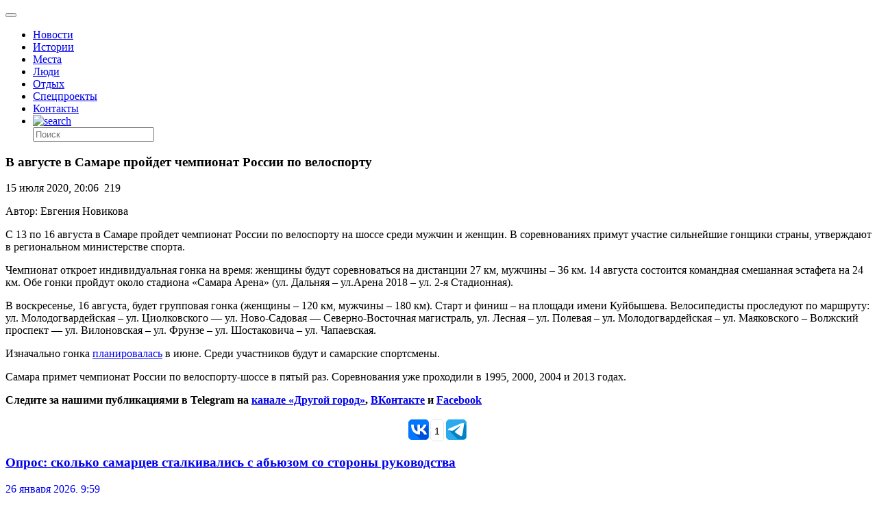

--- FILE ---
content_type: text/html; charset=UTF-8
request_url: https://drugoigorod.ru/championship-velosport/
body_size: 58956
content:
<!doctype html >
<!--[if lt IE 7]> <html class="no-js ie6 oldie" lang="en"> <![endif]-->
<!--[if IE 7]>    <html class="no-js ie7 oldie" lang="en"> <![endif]-->
<!--[if IE 8]>    <html class="no-js ie8 oldie" lang="en"> <![endif]-->
<!--[if IE 9]>    <html class="no-js ie9 oldie" lang="en"> <![endif]-->
<!--[if gt IE 8]><!--> <html class="no-js"  prefix="og: http://ogp.me/ns#"> <!--<![endif]-->
<head>

<!--script data-ad-client="ca-pub-8005390750911205" async src="https://pagead2.googlesyndication.com/pagead/js/adsbygoogle.js"></script-->

<!-- Global site tag (gtag.js) - Google Analytics -->
<!--script async src="https://www.googletagmanager.com/gtag/js?id=UA-149369094-1"></script-->
<!--script>
  window.dataLayer = window.dataLayer || [];
  function gtag(){dataLayer.push(arguments);}
  gtag('js', new Date());

  gtag('config', 'UA-149369094-1');
</script-->

<!-- Google Tag Manager -->
<!--script>(function(w,d,s,l,i){w[l]=w[l]||[];w[l].push({'gtm.start':
new Date().getTime(),event:'gtm.js'});var f=d.getElementsByTagName(s)[0],
j=d.createElement(s),dl=l!='dataLayer'?'&l='+l:'';j.async=true;j.src=
'https://www.googletagmanager.com/gtm.js?id='+i+dl;f.parentNode.insertBefore(j,f);
})(window,document,'script','dataLayer','GTM-PC6XZ7T');</script-->
<!-- End Google Tag Manager -->

    <title>В августе в Самаре пройдет чемпионат России по велоспорту | Другой город - интернет-журнал о Самаре и Самарской области</title>
    <meta charset="UTF-8" />
    <meta http-equiv="Content-Type" content="text/html; charset=UTF-8">
    <meta name="viewport" content="width=device-width, initial-scale=1.0">
	<meta name="yandex-tableau-widget" content="logo=logo_rus.png,color=#FFFFFF" />
	<meta name="yandex-verification" content="73d2cdfc5beaf529" />
    <meta name="author" content="Евгения Новикова">
    <link rel="pingback" href="https://drugoigorod.ru/xmlrpc.php" />


    <style custom-placeholder>
        body {
            -webkit-animation: -dg-start 1s steps(1,end) 0s 1 normal both;
            -moz-animation:-dg-start 1s steps(1,end) 0s 1 normal both;
            -ms-animation:-dg-start 1s steps(1,end) 0s 1 normal both;
            animation:-dg-start 1s steps(1,end) 0s 1 normal both;
            }

        @-webkit-keyframes -dg-start{
            from{visibility:hidden}
            to{visibility:visible}
        }
        @-moz-keyframes -dg-start{
            from{visibility:hidden}
            to{visibility:visible}
        }
        @-ms-keyframes -dg-start{
            from{visibility:hidden}
            to{visibility:visible}
        }
        @-o-keyframes -dg-start{
            from{visibility:hidden}
            to{visibility:visible}
        }
        @keyframes -dg-start {
            from{visibility:hidden}
            to{visibility:visible}
        }
    </style>

    <link rel="icon" type="image/png" href="https://drugoigorod.ru/wp-content/uploads/2018/06/favicon1.ico"><meta name='robots' content='max-image-preview:large' />
<link rel='dns-prefetch' href='//ajax.googleapis.com' />
<link rel='dns-prefetch' href='//maps.google.com' />
<link rel='dns-prefetch' href='//s.w.org' />
<link rel="alternate" type="application/rss+xml" title="Другой город - интернет-журнал о Самаре и Самарской области &raquo; Лента" href="https://drugoigorod.ru/feed/" />
<link rel="alternate" type="application/rss+xml" title="Другой город - интернет-журнал о Самаре и Самарской области &raquo; Лента комментариев" href="https://drugoigorod.ru/comments/feed/" />
<link rel="alternate" type="application/rss+xml" title="Другой город - интернет-журнал о Самаре и Самарской области &raquo; Лента комментариев к &laquo;В августе в Самаре пройдет чемпионат России по велоспорту&raquo;" href="https://drugoigorod.ru/championship-velosport/feed/" />
<script type="text/javascript">
window._wpemojiSettings = {"baseUrl":"https:\/\/s.w.org\/images\/core\/emoji\/13.1.0\/72x72\/","ext":".png","svgUrl":"https:\/\/s.w.org\/images\/core\/emoji\/13.1.0\/svg\/","svgExt":".svg","source":{"concatemoji":"https:\/\/drugoigorod.ru\/wp-includes\/js\/wp-emoji-release.min.js?ver=5.9.3"}};
/*! This file is auto-generated */
!function(e,a,t){var n,r,o,i=a.createElement("canvas"),p=i.getContext&&i.getContext("2d");function s(e,t){var a=String.fromCharCode;p.clearRect(0,0,i.width,i.height),p.fillText(a.apply(this,e),0,0);e=i.toDataURL();return p.clearRect(0,0,i.width,i.height),p.fillText(a.apply(this,t),0,0),e===i.toDataURL()}function c(e){var t=a.createElement("script");t.src=e,t.defer=t.type="text/javascript",a.getElementsByTagName("head")[0].appendChild(t)}for(o=Array("flag","emoji"),t.supports={everything:!0,everythingExceptFlag:!0},r=0;r<o.length;r++)t.supports[o[r]]=function(e){if(!p||!p.fillText)return!1;switch(p.textBaseline="top",p.font="600 32px Arial",e){case"flag":return s([127987,65039,8205,9895,65039],[127987,65039,8203,9895,65039])?!1:!s([55356,56826,55356,56819],[55356,56826,8203,55356,56819])&&!s([55356,57332,56128,56423,56128,56418,56128,56421,56128,56430,56128,56423,56128,56447],[55356,57332,8203,56128,56423,8203,56128,56418,8203,56128,56421,8203,56128,56430,8203,56128,56423,8203,56128,56447]);case"emoji":return!s([10084,65039,8205,55357,56613],[10084,65039,8203,55357,56613])}return!1}(o[r]),t.supports.everything=t.supports.everything&&t.supports[o[r]],"flag"!==o[r]&&(t.supports.everythingExceptFlag=t.supports.everythingExceptFlag&&t.supports[o[r]]);t.supports.everythingExceptFlag=t.supports.everythingExceptFlag&&!t.supports.flag,t.DOMReady=!1,t.readyCallback=function(){t.DOMReady=!0},t.supports.everything||(n=function(){t.readyCallback()},a.addEventListener?(a.addEventListener("DOMContentLoaded",n,!1),e.addEventListener("load",n,!1)):(e.attachEvent("onload",n),a.attachEvent("onreadystatechange",function(){"complete"===a.readyState&&t.readyCallback()})),(n=t.source||{}).concatemoji?c(n.concatemoji):n.wpemoji&&n.twemoji&&(c(n.twemoji),c(n.wpemoji)))}(window,document,window._wpemojiSettings);
</script>
<style type="text/css">
img.wp-smiley,
img.emoji {
	display: inline !important;
	border: none !important;
	box-shadow: none !important;
	height: 1em !important;
	width: 1em !important;
	margin: 0 0.07em !important;
	vertical-align: -0.1em !important;
	background: none !important;
	padding: 0 !important;
}
</style>
	<link rel='stylesheet' id='mtq_CoreStyleSheets-css'  href='https://drugoigorod.ru/wp-content/plugins/mtouch-quiz/mtq_core_style.css?ver=3.1.2' type='text/css' media='all' />
<link rel='stylesheet' id='mtq_ThemeStyleSheets-css'  href='https://drugoigorod.ru/wp-content/plugins/mtouch-quiz/mtq_theme_style.css?ver=3.1.2' type='text/css' media='all' />
<link rel='stylesheet' id='nggv-stars-css-css'  href='https://drugoigorod.ru/wp-content/plugins/nextgen-gallery-voting/css/star_rating.css?ver=5.9.3' type='text/css' media='all' />
<link rel='stylesheet' id='bootstrap_tab-css'  href='https://drugoigorod.ru/wp-content/plugins/easy-responsive-tabs/assets/css/bootstrap_tab.min.css?ver=5.9.3' type='text/css' media='all' />
<link rel='stylesheet' id='bootstrap_dropdown-css'  href='https://drugoigorod.ru/wp-content/plugins/easy-responsive-tabs/assets/css/bootstrap_dropdown.min.css?ver=5.9.3' type='text/css' media='all' />
<link rel='stylesheet' id='ert_tab_icon_css-css'  href='https://drugoigorod.ru/wp-content/plugins/easy-responsive-tabs/assets/css/res_tab_icon.css?ver=5.9.3' type='text/css' media='all' />
<link rel='stylesheet' id='wp-block-library-css'  href='https://drugoigorod.ru/wp-includes/css/dist/block-library/style.min.css?ver=5.9.3' type='text/css' media='all' />
<style id='global-styles-inline-css' type='text/css'>
body{--wp--preset--color--black: #000000;--wp--preset--color--cyan-bluish-gray: #abb8c3;--wp--preset--color--white: #ffffff;--wp--preset--color--pale-pink: #f78da7;--wp--preset--color--vivid-red: #cf2e2e;--wp--preset--color--luminous-vivid-orange: #ff6900;--wp--preset--color--luminous-vivid-amber: #fcb900;--wp--preset--color--light-green-cyan: #7bdcb5;--wp--preset--color--vivid-green-cyan: #00d084;--wp--preset--color--pale-cyan-blue: #8ed1fc;--wp--preset--color--vivid-cyan-blue: #0693e3;--wp--preset--color--vivid-purple: #9b51e0;--wp--preset--gradient--vivid-cyan-blue-to-vivid-purple: linear-gradient(135deg,rgba(6,147,227,1) 0%,rgb(155,81,224) 100%);--wp--preset--gradient--light-green-cyan-to-vivid-green-cyan: linear-gradient(135deg,rgb(122,220,180) 0%,rgb(0,208,130) 100%);--wp--preset--gradient--luminous-vivid-amber-to-luminous-vivid-orange: linear-gradient(135deg,rgba(252,185,0,1) 0%,rgba(255,105,0,1) 100%);--wp--preset--gradient--luminous-vivid-orange-to-vivid-red: linear-gradient(135deg,rgba(255,105,0,1) 0%,rgb(207,46,46) 100%);--wp--preset--gradient--very-light-gray-to-cyan-bluish-gray: linear-gradient(135deg,rgb(238,238,238) 0%,rgb(169,184,195) 100%);--wp--preset--gradient--cool-to-warm-spectrum: linear-gradient(135deg,rgb(74,234,220) 0%,rgb(151,120,209) 20%,rgb(207,42,186) 40%,rgb(238,44,130) 60%,rgb(251,105,98) 80%,rgb(254,248,76) 100%);--wp--preset--gradient--blush-light-purple: linear-gradient(135deg,rgb(255,206,236) 0%,rgb(152,150,240) 100%);--wp--preset--gradient--blush-bordeaux: linear-gradient(135deg,rgb(254,205,165) 0%,rgb(254,45,45) 50%,rgb(107,0,62) 100%);--wp--preset--gradient--luminous-dusk: linear-gradient(135deg,rgb(255,203,112) 0%,rgb(199,81,192) 50%,rgb(65,88,208) 100%);--wp--preset--gradient--pale-ocean: linear-gradient(135deg,rgb(255,245,203) 0%,rgb(182,227,212) 50%,rgb(51,167,181) 100%);--wp--preset--gradient--electric-grass: linear-gradient(135deg,rgb(202,248,128) 0%,rgb(113,206,126) 100%);--wp--preset--gradient--midnight: linear-gradient(135deg,rgb(2,3,129) 0%,rgb(40,116,252) 100%);--wp--preset--duotone--dark-grayscale: url('#wp-duotone-dark-grayscale');--wp--preset--duotone--grayscale: url('#wp-duotone-grayscale');--wp--preset--duotone--purple-yellow: url('#wp-duotone-purple-yellow');--wp--preset--duotone--blue-red: url('#wp-duotone-blue-red');--wp--preset--duotone--midnight: url('#wp-duotone-midnight');--wp--preset--duotone--magenta-yellow: url('#wp-duotone-magenta-yellow');--wp--preset--duotone--purple-green: url('#wp-duotone-purple-green');--wp--preset--duotone--blue-orange: url('#wp-duotone-blue-orange');--wp--preset--font-size--small: 13px;--wp--preset--font-size--medium: 20px;--wp--preset--font-size--large: 36px;--wp--preset--font-size--x-large: 42px;}.has-black-color{color: var(--wp--preset--color--black) !important;}.has-cyan-bluish-gray-color{color: var(--wp--preset--color--cyan-bluish-gray) !important;}.has-white-color{color: var(--wp--preset--color--white) !important;}.has-pale-pink-color{color: var(--wp--preset--color--pale-pink) !important;}.has-vivid-red-color{color: var(--wp--preset--color--vivid-red) !important;}.has-luminous-vivid-orange-color{color: var(--wp--preset--color--luminous-vivid-orange) !important;}.has-luminous-vivid-amber-color{color: var(--wp--preset--color--luminous-vivid-amber) !important;}.has-light-green-cyan-color{color: var(--wp--preset--color--light-green-cyan) !important;}.has-vivid-green-cyan-color{color: var(--wp--preset--color--vivid-green-cyan) !important;}.has-pale-cyan-blue-color{color: var(--wp--preset--color--pale-cyan-blue) !important;}.has-vivid-cyan-blue-color{color: var(--wp--preset--color--vivid-cyan-blue) !important;}.has-vivid-purple-color{color: var(--wp--preset--color--vivid-purple) !important;}.has-black-background-color{background-color: var(--wp--preset--color--black) !important;}.has-cyan-bluish-gray-background-color{background-color: var(--wp--preset--color--cyan-bluish-gray) !important;}.has-white-background-color{background-color: var(--wp--preset--color--white) !important;}.has-pale-pink-background-color{background-color: var(--wp--preset--color--pale-pink) !important;}.has-vivid-red-background-color{background-color: var(--wp--preset--color--vivid-red) !important;}.has-luminous-vivid-orange-background-color{background-color: var(--wp--preset--color--luminous-vivid-orange) !important;}.has-luminous-vivid-amber-background-color{background-color: var(--wp--preset--color--luminous-vivid-amber) !important;}.has-light-green-cyan-background-color{background-color: var(--wp--preset--color--light-green-cyan) !important;}.has-vivid-green-cyan-background-color{background-color: var(--wp--preset--color--vivid-green-cyan) !important;}.has-pale-cyan-blue-background-color{background-color: var(--wp--preset--color--pale-cyan-blue) !important;}.has-vivid-cyan-blue-background-color{background-color: var(--wp--preset--color--vivid-cyan-blue) !important;}.has-vivid-purple-background-color{background-color: var(--wp--preset--color--vivid-purple) !important;}.has-black-border-color{border-color: var(--wp--preset--color--black) !important;}.has-cyan-bluish-gray-border-color{border-color: var(--wp--preset--color--cyan-bluish-gray) !important;}.has-white-border-color{border-color: var(--wp--preset--color--white) !important;}.has-pale-pink-border-color{border-color: var(--wp--preset--color--pale-pink) !important;}.has-vivid-red-border-color{border-color: var(--wp--preset--color--vivid-red) !important;}.has-luminous-vivid-orange-border-color{border-color: var(--wp--preset--color--luminous-vivid-orange) !important;}.has-luminous-vivid-amber-border-color{border-color: var(--wp--preset--color--luminous-vivid-amber) !important;}.has-light-green-cyan-border-color{border-color: var(--wp--preset--color--light-green-cyan) !important;}.has-vivid-green-cyan-border-color{border-color: var(--wp--preset--color--vivid-green-cyan) !important;}.has-pale-cyan-blue-border-color{border-color: var(--wp--preset--color--pale-cyan-blue) !important;}.has-vivid-cyan-blue-border-color{border-color: var(--wp--preset--color--vivid-cyan-blue) !important;}.has-vivid-purple-border-color{border-color: var(--wp--preset--color--vivid-purple) !important;}.has-vivid-cyan-blue-to-vivid-purple-gradient-background{background: var(--wp--preset--gradient--vivid-cyan-blue-to-vivid-purple) !important;}.has-light-green-cyan-to-vivid-green-cyan-gradient-background{background: var(--wp--preset--gradient--light-green-cyan-to-vivid-green-cyan) !important;}.has-luminous-vivid-amber-to-luminous-vivid-orange-gradient-background{background: var(--wp--preset--gradient--luminous-vivid-amber-to-luminous-vivid-orange) !important;}.has-luminous-vivid-orange-to-vivid-red-gradient-background{background: var(--wp--preset--gradient--luminous-vivid-orange-to-vivid-red) !important;}.has-very-light-gray-to-cyan-bluish-gray-gradient-background{background: var(--wp--preset--gradient--very-light-gray-to-cyan-bluish-gray) !important;}.has-cool-to-warm-spectrum-gradient-background{background: var(--wp--preset--gradient--cool-to-warm-spectrum) !important;}.has-blush-light-purple-gradient-background{background: var(--wp--preset--gradient--blush-light-purple) !important;}.has-blush-bordeaux-gradient-background{background: var(--wp--preset--gradient--blush-bordeaux) !important;}.has-luminous-dusk-gradient-background{background: var(--wp--preset--gradient--luminous-dusk) !important;}.has-pale-ocean-gradient-background{background: var(--wp--preset--gradient--pale-ocean) !important;}.has-electric-grass-gradient-background{background: var(--wp--preset--gradient--electric-grass) !important;}.has-midnight-gradient-background{background: var(--wp--preset--gradient--midnight) !important;}.has-small-font-size{font-size: var(--wp--preset--font-size--small) !important;}.has-medium-font-size{font-size: var(--wp--preset--font-size--medium) !important;}.has-large-font-size{font-size: var(--wp--preset--font-size--large) !important;}.has-x-large-font-size{font-size: var(--wp--preset--font-size--x-large) !important;}
</style>
<link rel='stylesheet' id='bsk-posts-gmap-css'  href='https://drugoigorod.ru/wp-content/plugins/bsk-posts-google-map/css/bsk-posts-gmap.css?ver=5.9.3' type='text/css' media='all' />
<link rel='stylesheet' id='cookie-notice-front-css'  href='https://drugoigorod.ru/wp-content/plugins/cookie-notice/css/front.min.css?ver=2.5.6' type='text/css' media='all' />
<link rel='stylesheet' id='dashicons-css'  href='https://drugoigorod.ru/wp-includes/css/dashicons.min.css?ver=5.9.3' type='text/css' media='all' />
<link rel='stylesheet' id='kodex-posts-likes-css'  href='https://drugoigorod.ru/wp-content/plugins/kodex-posts-likes/public/css/kodex-posts-likes-public.css?ver=2.4.3' type='text/css' media='all' />
<link rel='stylesheet' id='td-theme-new-css'  href='https://drugoigorod.ru/wp-content/themes/Newspaper/css/main.css?ver=5.1.3' type='text/css' media='all' />
<link rel='stylesheet' id='wordpress-popular-posts-css'  href='https://drugoigorod.ru/wp-content/plugins/wordpress-popular-posts/style/wpp.css?ver=3.2.1' type='text/css' media='all' />
<script type='text/javascript' src='https://ajax.googleapis.com/ajax/libs/jquery/1.11.1/jquery.min.js?ver=1.11.1' id='jquery-js'></script>
<script type='text/javascript' src='https://drugoigorod.ru/wp-content/plugins/mtouch-quiz/script.js?ver=3.1.2' id='mtq_script-js'></script>
<script type='text/javascript' src='https://drugoigorod.ru/wp-content/plugins/nextgen-gallery-voting/js/ajaxify-stars.js?ver=5.9.3' id='nggv-stars-js'></script>
<script type='text/javascript' src='https://drugoigorod.ru/wp-content/plugins/nextgen-gallery-voting/js/ajaxify-likes.js?ver=5.9.3' id='nggv-like-js'></script>
<script type='text/javascript' src='https://drugoigorod.ru/wp-content/plugins/wp_pro_ad_system/templates/js/load_ads.js?ver=5.9.3' id='pro_ads_load_ads-js'></script>
<script type='text/javascript' src='https://drugoigorod.ru/wp-content/plugins/bsk-posts-google-map/js/bsk-posts-gmap.js?ver=5.9.3' id='bsk-posts-gmap-js'></script>
<script type='text/javascript' src='https://maps.google.com/maps/api/js?sensor=true&#038;ver=5.9.3' id='bsk-posts-gmap-google-api-js'></script>
<script type='text/javascript' src='https://drugoigorod.ru/wp-content/plugins/bsk-posts-google-map/js/gmaps.js?ver=5.9.3' id='bsk-posts-gmap-gmaps-js'></script>
<script type='text/javascript' id='cookie-notice-front-js-before'>
var cnArgs = {"ajaxUrl":"https:\/\/drugoigorod.ru\/wp-admin\/admin-ajax.php","nonce":"2f65ac86b8","hideEffect":"fade","position":"bottom","onScroll":false,"onScrollOffset":100,"onClick":false,"cookieName":"cookie_notice_accepted","cookieTime":2592000,"cookieTimeRejected":2592000,"globalCookie":false,"redirection":false,"cache":false,"revokeCookies":false,"revokeCookiesOpt":"automatic"};
</script>
<script type='text/javascript' src='https://drugoigorod.ru/wp-content/plugins/cookie-notice/js/front.min.js?ver=2.5.6' id='cookie-notice-front-js'></script>
<script type='text/javascript' id='kodex-posts-likes-js-extra'>
/* <![CDATA[ */
var kodex_posts_likes = {"ajaxurl":"https:\/\/drugoigorod.ru\/wp-admin\/admin-ajax.php"};
/* ]]> */
</script>
<script type='text/javascript' src='https://drugoigorod.ru/wp-content/plugins/kodex-posts-likes/public/js/kodex-posts-likes-public.js?ver=2.4.3' id='kodex-posts-likes-js'></script>
<script type='text/javascript' src='https://drugoigorod.ru/wp-content/themes/Newspaper/loadmore.js?ver=5.1.3' id='true_loadmore-js'></script>
<link rel="https://api.w.org/" href="https://drugoigorod.ru/wp-json/" /><link rel="alternate" type="application/json" href="https://drugoigorod.ru/wp-json/wp/v2/posts/200959" /><link rel="EditURI" type="application/rsd+xml" title="RSD" href="https://drugoigorod.ru/xmlrpc.php?rsd" />
<link rel="wlwmanifest" type="application/wlwmanifest+xml" href="https://drugoigorod.ru/wp-includes/wlwmanifest.xml" /> 
<meta name="generator" content="WordPress 5.9.3" />
<link rel="canonical" href="https://drugoigorod.ru/championship-velosport/" />
<link rel='shortlink' href='https://drugoigorod.ru/?p=200959' />
<link rel="alternate" type="application/json+oembed" href="https://drugoigorod.ru/wp-json/oembed/1.0/embed?url=https%3A%2F%2Fdrugoigorod.ru%2Fchampionship-velosport%2F" />
<link rel="alternate" type="text/xml+oembed" href="https://drugoigorod.ru/wp-json/oembed/1.0/embed?url=https%3A%2F%2Fdrugoigorod.ru%2Fchampionship-velosport%2F&#038;format=xml" />
<!-- <meta name="NextGEN" version="2.0.79" /> -->
<style type="text/css">.pvc_clear{clear:both} .pvc_stats{background:url("https://drugoigorod.ru/wp-content/plugins/page-views-count/chart-bar.png") no-repeat scroll 0 5px transparent !important;padding: 5px 5px 5px 25px !important;float:left;}</style>
<!-- Open Graph Meta Data by WP-Open-Graph plugin-->
<meta property="og:site_name" content="Другой город - интернет-журнал о Самаре и Самарской области" />
<meta property="og:locale" content="ru_ru" />
<meta property="og:type" content="article" />
<meta property="og:image:width" content="" />
<meta property="og:image:height" content="" />
<meta property="og:image" content="" />
<meta property="og:title" content="В августе в Самаре пройдет чемпионат России по велоспорту" />
<meta property="og:url" content="https://drugoigorod.ru/championship-velosport/" />
<meta property="og:description" content="С 13 по 16 августа в Самаре пройдет чемпионат" />
<!-- /Open Graph Meta Data -->
<!--[if lt IE 9]><script src="https://html5shim.googlecode.com/svn/trunk/html5.js"></script><![endif]-->
    <style type="text/css">.recentcomments a{display:inline !important;padding:0 !important;margin:0 !important;}</style>				<!-- WordPress Popular Posts v3.2.1 -->
				<script type="text/javascript">//<![CDATA[

					var sampling_active = 0;
					var sampling_rate   = 100;
					var do_request = false;

					if ( !sampling_active ) {
						do_request = true;
					} else {
						var num = Math.floor(Math.random() * sampling_rate) + 1;
						do_request = ( 1 === num );
					}

					if ( do_request ) {

						// Create XMLHttpRequest object and set variables
						var xhr = ( window.XMLHttpRequest )
						  ? new XMLHttpRequest()
						  : new ActiveXObject( "Microsoft.XMLHTTP" ),
						url = 'https://drugoigorod.ru/wp-admin/admin-ajax.php',
						params = 'action=update_views_ajax&token=e878dad233&id=200959';
						// Set request method and target URL
						xhr.open( "POST", url, true );
						// Set request header
						xhr.setRequestHeader( "Content-type", "application/x-www-form-urlencoded" );
						// Hook into onreadystatechange
						xhr.onreadystatechange = function() {
							if ( 4 === xhr.readyState && 200 === xhr.status ) {
								if ( window.console && window.console.log ) {
									window.console.log( xhr.responseText );
								}
							}
						};
						// Send request
						xhr.send( params );

					}

				//]]></script>
				<!-- End WordPress Popular Posts v3.2.1 -->
				
<!-- JS generated by theme -->

<script>
    

var td_blocks = []; //here we store all the items for the current page

//td_block class - each ajax block uses a object of this class for requests
function td_block() {
    this.id = '';
    this.block_type = 1; //block type id (1-234 etc)
    this.atts = '';
    this.td_cur_cat = '';
    this.td_column_number = '';
    this.td_current_page = 1; //
    this.post_count = 0; //from wp
    this.found_posts = 0; //from wp
    this.max_num_pages = 0; //from wp
    this.is_ajax_running = false;
    this.header_color = '';
    this.ajax_pagination_infinite_stop = ''; //show load more at page x
}

    
var td_ad_background_click_link="";
var td_ad_background_click_target="";
var td_ajax_url="https://drugoigorod.ru/wp-admin/admin-ajax.php";
var td_get_template_directory_uri="https://drugoigorod.ru/wp-content/themes/Newspaper";
var tds_snap_menu="";
var tds_header_style="8";
var tds_mobile_swipe="";
var td_search_url="https://drugoigorod.ru/search/";
var td_please_wait="Please wait...";
var td_email_user_pass_incorrect="User or password incorrect!";
var td_email_user_incorrect="Email or username incorrect!";
var td_email_incorrect="Email incorrect!";
var tds_more_articles_on_post_enable="";
var tds_more_articles_on_post_time_to_wait="";
var tds_more_articles_on_post_pages_distance_from_top="0";
var tds_theme_color_site_wide="#4db2ec";
</script>

<script charset="UTF-8" src="//cdn.sendpulse.com/28edd3380a1c17cf65b137fe96516659/js/push/8f8e7369b243453c3ed7d164efa51a20_0.js" async></script>
<link rel='stylesheet' id='before-after.min.css-css'  href='https://drugoigorod.ru/wp-content/plugins/4before-after-image-slider/css/before-after.min.css?ver=5.9.3' type='text/css' media='all' />
</head>

<body class="post-template-default single single-post postid-200959 single-format-standard cookies-not-set td-full-layout championship-velosport elementor-default elementor-kit-237523">

<!-- Google Tag Manager (noscript) -->
<noscript><iframe src="https://www.googletagmanager.com/ns.html?id=GTM-PC6XZ7T"
height="0" width="0" style="display:none;visibility:hidden"></iframe></noscript>
<!-- End Google Tag Manager (noscript) -->

<div id="outer-wrap">
        <div id="inner-wrap" class="td-transition-content-and-menu">
<div class="td-header-menu-wrap">
    <div class="container">
        <div class="row">
            <div class="span9">
                                            </div>

            <div class="span3">
                            </div>

        </div>
    </div>
</div>


<!--?php if( is_front_page() ){
	 echo "<div style='width:100%;height:auto;padding:0;text-align:center;' class='bann1200'><img src='/banners/2024_02_12_bann_vybory_president/2024_02_12-bann-vybory-pres.png' border='0' /></div>";
}
else {
	 echo "";
}
?-->

<!--php if( is_front_page() ){
	 echo "<div style='width:100%;height:auto;padding:0;text-align:center;' class='bann1200'><a href='https://samgen.drugoigorod.ru'><img src='/banners/2023_08_01_bann_samgen/1200x200_samgen2023.jpg' border='0' /></a></div>";
}
else {
	 echo "";
}
-->

<!--
MySELDONdiv style='width:100%;height:auto;padding:0;text-align:center;' class='bann1200'><a href='https://basis.myseldon.com/ru?promoCode=DRUGOYG12&PartnerId=15873' target='_blank'><img src='/banners/2018_04_18_myseldon/1200x120myseldon2018.jpg' border='0' /></a></div-->


<!--CIRCUS2  /2019_01_22_circus2019/1200x127_2019_01_circus.jpg -->

<!--CIRCUS
div style='width:100%;height:auto;padding:0;text-align:center;' class='bann1200'><a href='http://drugoigorod.ru/circus-ice/' target='_blank'><img src='/banners/2018_12_13_circus2018/1200x120_circus2018.jpg' border='0' /></a></div-->

<!--ZOBRtv
div style='width:100%;height:auto;padding:0;text-align:center;' class='bann1200'><a href='http://drugoigorod.ru/zobr-trans/' target='_blank'><img src='/banners/2018_10_11_zobr_trans/1200x150_zobr_trans_2018.jpg' border='0' /></a></div-->


<!-- MYSELDON
https://account.myseldon.com/ru/Account/Register?promoCode=DRUGOYG12&PartnerId=15873

/2018_04_18_myseldon/1200x120myseldon2018.jpg
-->


<!-- AMBAR NEW div style='width:100%;height:auto;padding:0;text-align:center;' class='bann1200'><a href='http://ambarcinema.ru/' target='_blank'><img src='/banners/2018_01_25_ambar_love/1200x120_ambar_love.jpg' border='0' /></a></div-->

<!-- BUSSINES div style='width:100%;height:auto;padding:0;text-align:center;' class='bann1200'><a href='http://bit.ly/2AsNz7O' target='_blank'><img src='/banners/2017_12_08_buiss/1200х130_buss.jpg' border='0' /></a></div-->

<!-- AMBAR div style='width:100%;height:auto;padding:0;text-align:center;' class='bann1200'><a href='http://ambarcinema.ru/' target='_blank'><img src='/banners/2017_11_01_afisha_ambarcinema/1200x130_ambarcinema.jpg' border='0' /></a></div-->

<!--Соловьёв div style='width:100%;height:auto;padding:0;text-align:center;' class='bann1200'><a href='http://bit.ly/2whGg24' target='_blank'><img src='/banners/2017_08_30_businesslife/1200х123businesslife.jpg' border='0' /></a></div-->

<!--div style="width:100%;height:auto;padding:0;text-align:center;" class="bann1200"><a href="https://vk.com/topic-115518271_35390911" target="_blank"><img src="/banners/2017_06_02_nashe/1200x123_nashestvie_dg.jpg" border="0" /></a></div-->

<!--div class="bann1200"><a href="https://vk.com/topic-115518271_35526332" target="_blank"><img src="/banners/2017_07_17_nashe_bochka/dg_okhota.jpg" width="100%" border="0" /></a></div-->

<header class="header">
    <div class="container">
        <div class="header-left">
            <a href="/">
                <div class="dglogo"></div>
            </a>
        </div>
        <div class="header-right">
            <button class="menu-toogle"></button>
        </div>
        <!--div class="header-shop">
            <a class="header-shop-link" href="http://shop.drugoigorod.ru/">
                <img class="header-shop-img" src="/wp-content/themes/Newspaper/img/blocks/header/shop-icon.svg" alt="drugoigorod shop">
                <span class="header-shop-sign">Лавка</span>
            </a>
        </div-->
		<!--div class="header-shop">
            <a class="header-shop-link" href="http://drugoigorod.ru/category/mundial2018/">
                
				<span class="header-shop-sign">карта чм-2018</span>
            </a>
        </div-->
		
	
        <nav class="menu">
            <ul class="menu-list">
			    <li class="menu-item"><a href="/category/allnews/" class="menu-link">Новости</a></li>
                <li class="menu-item"><a href="/category/histories/" class="menu-link">Истории</a></li>
				<li class="menu-item"><a href="/category/mesta/" class="menu-link">Места</a></li>
				<li class="menu-item"><a href="/category/people/" class="menu-link">Люди</a></li>
				<!--li class="menu-item"><a href="/category/specoperation2022/" class="menu-link" style="color:#fe1635!important;">СПЕЦОПЕРАЦИЯ</a></li>
				<li class="menu-item"><a href="/buildchange/" class="menu-link">Было/Стало</a></li-->
				<!--li class="menu-item"><a href="/category/healthlife/" class="menu-link" style="color:#fe1635!important;">&#10084; Здоровая жизнь</a></li-->
				<!--li class="menu-item"><a href="/category/smr-kbsh-smr/" class="menu-link" style="color:#fe1635!important;">СМР-КБШ-СМР</a></li-->
                <li class="menu-item"><a href="/category/tangibles/" class="menu-link">Отдых</a></li>
                <li class="menu-item"><a href="/category/specprojects/" class="menu-link">Спецпроекты</a></li>
                <li class="menu-item"><a href="/contacts/" class="menu-link">Контакты</a></li>
                <li class="menu-item"><a href="/?s" class="menu-link menu-link--search"><img class="menu-search-img" src="/wp-content/themes/Newspaper/img/blocks/header/search.png" alt="search"></a>
                    <form class="menu-form" action="/" method="get">
                        <input class="menu-search" type="text" name="s" placeholder="Поиск">
                    </form>
                </li>
            </ul>
        </nav>
    </div>
</header>


<!--  стрим избиркома 2021_09_17 -->
<!--?php if( is_front_page() ){
	 echo "<iframe width='100%' height='675' src='https://www.youtube.com/embed/n8WurM-ZWdc' frameborder='0' allow='accelerometer; autoplay; encrypted-media; gyroscope; picture-in-picture' allowfullscreen></iframe>";
}
else {
	 echo "";
}
?-->



<!-- стрим пресс-конференции 2021_07_29 -->
<!--?php if( is_front_page() ){
	 echo "<iframe width='100%' height='675' src='https://www.youtube.com/embed/Apkl-xunOHw' frameborder='0' allow='accelerometer; autoplay; encrypted-media; gyroscope; picture-in-picture' allowfullscreen></iframe>";
}
else {
	 echo "";
}
?-->

<!-- стрим пресс-конференции 2021_07_01
?php if( is_front_page() ){
	 echo "<iframe width='100%' height='675' src='https://www.youtube.com/embed/NRujuPOywSM' frameborder='0' allow='accelerometer; autoplay; encrypted-media; gyroscope; picture-in-picture' allowfullscreen></iframe>";
}
else {
	 echo "";
}
?-->
<!--?php if( is_front_page() ){
	 echo "<iframe width='100%' height='675' src='https://www.youtube.com/embed/yOUQqnSRvdk' frameborder='0' allow='accelerometer; autoplay; encrypted-media; gyroscope; picture-in-picture' allowfullscreen></iframe>";
}
else {
	 echo "";
}
?-->


<!--iframe width='100%' height='675' src='https://www.youtube.com/embed/NWG0hyZ7QS0' frameborder='0' allow='accelerometer; autoplay; encrypted-media; gyroscope; picture-in-picture' allowfullscreen></iframe-->

<!--iframe width='100%' height='615' src='https://www.youtube.com/embed/Wse2TuRw8SM' frameborder='0' allow='accelerometer; autoplay; encrypted-media; gyroscope; picture-in-picture' allowfullscreen></iframe-->
<!--iframe src='//vk.com/video_ext.php?oid=-103983145&id=456239268&hash=9ba52ab9dc473175' width='100%' height='615' frameborder='0' allowfullscreen></iframe-->

<!--div class="transhalfleft">
<iframe class="ifrtranshalfright" width='100%' src="https://www.youtube.com/embed/RiyHSBDfPBg?width=100%25&height=100%25" frameborder="0" allow="autoplay; encrypted-media" allowfullscreen></iframe>
</div>
<div class="transhalfright">
<iframe class="ifrtranshalfright" frameborder='0' width='100%' scrolling='no' src='//ZOBRtv.webcaster.pro/iframe/feed/start/free_96bac735f4faaae0d191385e95c98cd7_hd/207_4235907241/461cba38a1366cebae70c621dfacf5f9/4692137197?sr=443&type_id=&autostart=1&width=100%25&height=100%25&lang=ru' allowfullscreen allow='encrypted-media'></iframe>
</div>
<div style="width:100%;clear:both;"></div-->
<!--iframe src="//ZOBRtv.webcaster.pro/iframe/feed/start/free_9c80410ac9e337b1e9e7f7821ec3abf3_hd/207_821915143/7bdcdbe052592ddfb2db31b9fd27de63/4676958803?sr=443&amp;type_id=&amp;autostart=1&amp;width=100%25&amp;height=600&amp;lang=ru" width="100%" height="700" frameborder="0" scrolling="no" allowfullscreen="allowfullscreen"></iframe-->
        
                    <div class="span12 column_container td-post-content" role="main" itemprop="mainContentOfPage">
                
    <article class="article">

        
                <section class="article-section">
                    <div class="container">
                        <div class="article-content article-content--noimage">
                        <div class="article-intro article-intro--noimage">
                            <h1 class="article-intro-title">
                                В августе в Самаре пройдет чемпионат России по велоспорту      
                            </h1>
                            <p class="article-intro-date"><time  itemprop="dateCreated" class="entry-date updated" datetime="2020-07-15T20:06:49+00:00" >15 июля 2020, 20:06</time><meta itemprop="interactionCount" content="UserComments:0"/> <img class="article-view-img" src="/wp-content/themes/Newspaper/img/blocks/article/eye.png" alt="">&nbsp;219</p>
                            <p class="article-intro-author">Автор: Евгения Новикова</p><meta itemprop="interactionCount" content="UserComments:0"/>
                        
                        </div>
                            <p>С 13 по 16 августа в Самаре пройдет чемпионат России по велоспорту на шоссе среди мужчин и женщин. В соревнованиях примут участие сильнейшие гонщики страны, утверждают в региональном министерстве спорта.</p>
<p>Чемпионат откроет индивидуальная гонка на время: женщины будут соревноваться на дистанции 27 км, мужчины – 36 км. 14 августа состоится командная смешанная эстафета на 24 км. Обе гонки пройдут около стадиона «Самара Арена» (ул. Дальняя – ул.Арена 2018 – ул. 2-я Стадионная).</p>
<p>В воскресенье, 16 августа, будет групповая гонка (женщины – 120 км, мужчины – 180 км). Старт и финиш – на площади имени Куйбышева. Велосипедисты проследуют по маршруту: ул. Молодогвардейская – ул. Циолковского — ул. Ново-Садовая — Северно-Восточная магистраль, ул. Лесная – ул. Полевая – ул. Молодогвардейская – ул. Маяковского – Волжский проспект — ул. Вилоновская – ул. Фрунзе – ул. Шостаковича – ул. Чапаевская.</p>
<p>Изначально гонка <a href="https://drugoigorod.ru/velo-sport-champ/" target="_blank">планировалась</a> в июне. Среди участников будут и самарские спортсмены.</p>
<p>Самара примет чемпионат России по велоспорту-шоссе в пятый раз. Соревнования уже проходили в 1995, 2000, 2004 и 2013 годах.</p>
<p><strong>Следите за нашими публикациями в Telegram на <a href="https://t.me/drugoigorod" target="_blank">канале «Другой город»</a>, <a href="https://vk.com/drugoigorodru" target="_blank">ВКонтакте</a> и <a href="https://www.facebook.com/profile.php?id=100017187789441" target="_blank">Facebook</a></strong></p>

<script type="text/javascript">(function(w,doc) {
if (!w.__utlWdgt ) {
    w.__utlWdgt = true;
    var d = doc, s = d.createElement('script'), g = 'getElementsByTagName';
    s.type = 'text/javascript'; s.charset='UTF-8'; s.async = true;
    s.src = ('https:' == w.location.protocol ? 'https' : 'http')  + '://w.uptolike.com/widgets/v1/uptolike.js';
    var h=d[g]('body')[0];
    h.appendChild(s);
}})(window,document);
</script>
<div style="    text-align: center;" data-url="https://drugoigorod.ru/championship-velosport/" data-mobile-view="false" data-share-size="30" data-like-text-enable="false" data-background-alpha="0.0" data-pid="cmsdrugoigorodru" data-mode="share" data-background-color="#ededed" data-hover-effect="scale" data-share-shape="round-rectangle" data-share-counter-size="14" data-icon-color="#ffffff" data-mobile-sn-ids="vk.tm." data-text-color="#000000" data-buttons-color="#ffffff" data-counter-background-color="#ffffff" data-share-counter-type="separate" data-orientation="horizontal" data-following-enable="false" data-sn-ids="vk.tm." data-preview-mobile="false" data-selection-enable="true" data-exclude-show-more="true" data-share-style="12" data-counter-background-alpha="1.0" data-top-button="false" class="uptolike-buttons" ></div>

                        
						    
                    </div>
                </section>
				
	<!--div style="clear:both;"><div style="width:100%;height:120px;padding:0;padding-top:16px!important;margin-bottom:0px;text-align:center;" class="bann1200"><a href="https://yadi.sk/i/MRcSB2TVNvjnFQ" target=_blank><img src="/banners/2020_04_09/2020_04_09_estate1.gif" border="0" /></a></div><div style="clear:both;"-->

    </article> <!-- /.post -->

    
                <section class="other-posts">
                        <div class="container">
                          <div class="page-section page-section--articles">


	<div class="wpb_row row-fluid">

	<div class="span4">
        
        
            <div class="page-block page-block--noimage">
            
                <div class="post post--noimage">
                <a class="post-link" href="https://drugoigorod.ru/how-many-samara-residents-experienced-abuse-from-management/">
                    <div class="post-caption">
                        <h3 class="post-title">Опрос: сколько самарцев сталкивались с абьюзом со стороны руководства</h3>
                        <p class="post-date">26 января 2026, 9:59</p>
                    </div>
                </a>   
                </div>
            
            </div>
            
            

        

        
	</div> <!-- ./span4 -->

	<div class="span4">
        
        
            <div class="page-block page-block--noimage">
            
                <div class="post post--noimage">
                <a class="post-link" href="https://drugoigorod.ru/lecture-about-abstract-artist-jackson-pollock/">
                    <div class="post-caption">
                        <h3 class="post-title">Возможность: попасть на лекцию об абстракционисте Джексоне Поллоке</h3>
                        <p class="post-date">26 января 2026, 9:46</p>
                    </div>
                </a>   
                </div>
            
            </div>
            
            

        

        
	</div> <!-- ./span4 -->

	<div class="span4">
        
        
            <div class="page-block page-block--noimage">
            
                <div class="post post--noimage">
                <a class="post-link" href="https://drugoigorod.ru/evening-chamber-organ-music-at-samara-church-10-february/">
                    <div class="post-caption">
                        <h3 class="post-title">В самарской кирхе пройдёт вечер камерной и органной музыки</h3>
                        <p class="post-date">25 января 2026, 11:33</p>
                    </div>
                </a>   
                </div>
            
            </div>
            
            

        

        
	</div> <!-- ./span4 --></div><!--./row-fluid-->

	<div class="wpb_row row-fluid">

	<div class="span4">
        
        
            <div class="page-block page-block--noimage">
            
                <div class="post post--noimage">
                <a class="post-link" href="https://drugoigorod.ru/krylia-sovetov-fans-raising-money-pay-off-club-debt/">
                    <div class="post-caption">
                        <h3 class="post-title">Болельщики «Крыльев Советов» начали сбор денег на оплату долга клуба</h3>
                        <p class="post-date">25 января 2026, 11:17</p>
                    </div>
                </a>   
                </div>
            
            </div>
            
            

        

        
	</div> <!-- ./span4 -->

	<div class="span4">
        
        
            <div class="page-block page-block--noimage">
            
                <div class="post post--noimage">
                <a class="post-link" href="https://drugoigorod.ru/how-snowfalls-affect-work-productivity/">
                    <div class="post-caption">
                        <h3 class="post-title">Опрос: как снегопады влияют на продуктивность работы</h3>
                        <p class="post-date">24 января 2026, 12:57</p>
                    </div>
                </a>   
                </div>
            
            </div>
            
            

        

        
	</div> <!-- ./span4 -->

	<div class="span4">
        
        
            <div class="page-block page-block--noimage">
            
                <div class="post post--noimage">
                <a class="post-link" href="https://drugoigorod.ru/free-lecture-about-russia-civilizational-identity/">
                    <div class="post-caption">
                        <h3 class="post-title">Возможность: попасть на лекцию историка философии о цивилизационной идентичности России</h3>
                        <p class="post-date">24 января 2026, 12:49</p>
                    </div>
                </a>   
                </div>
            
            </div>
            
            

        

        
	</div> <!-- ./span4 --></div><!--./row-fluid-->

	<div class="wpb_row row-fluid">

	<div class="span4">
        
        
            <div class="page-block page-block--noimage">
            
                <div class="post post--noimage">
                <a class="post-link" href="https://drugoigorod.ru/cold-water-shut-off-from-27-29-january/">
                    <div class="post-caption">
                        <h3 class="post-title">С 27 по 29 января на несколько часов в день планируют отключать холодную воду. Список адресов</h3>
                        <p class="post-date">24 января 2026, 12:27</p>
                    </div>
                </a>   
                </div>
            
            </div>
            
            

        

        
	</div> <!-- ./span4 -->

	<div class="span4">
        
        
            <div class="page-block page-block--noimage">
            
                <div class="post post--noimage">
                <a class="post-link" href="https://drugoigorod.ru/location-of-ticket-sales-for-the-svp-has-been-changed/">
                    <div class="post-caption">
                        <h3 class="post-title">Из-за холодов в Самаре изменили место продажи билетов на СВП</h3>
                        <p class="post-date">24 января 2026, 11:45</p>
                    </div>
                </a>   
                </div>
            
            </div>
            
            

        

        
	</div> <!-- ./span4 -->

	<div class="span4">
        
        
            <div class="page-block page-block--noimage">
            
                <div class="post post--noimage">
                <a class="post-link" href="https://drugoigorod.ru/apartment-and-money-of-ex-director-of-mental-health-facility-were-confiscated/">
                    <div class="post-caption">
                        <h3 class="post-title">У экс-директора психоневрологического интерната конфисковали квартиру и более 4 млн рублей</h3>
                        <p class="post-date">23 января 2026, 12:08</p>
                    </div>
                </a>   
                </div>
            
            </div>
            
            

        

        
	</div> <!-- ./span4 --></div><!--./row-fluid-->
                </div>
            </div>
        </section>


    <a href="#" class="scrollToTop"></a>

            </div>
            
                 
           
            <div class="td-footer-wrap" style="display:none;">
        <div class="container">
            <div class="row">
                
                            <div class="span12">
                                <div class="td-grid-wrap">
                                    <div class="container-fluid">
                                        <div class="wpb_row row-fluid ">
                                            <div class="span4 wpb_column column_container">
                                                                                            </div>

                                            <div class="span4 wpb_column column_container">
                                                                                            </div>
                                            <div class="span4 wpb_column column_container">
                                                                                            </div>
                                        </div>
                                    </div>
                                </div>
                            </div>

                                    </div>
		</div>
	
	</div> <!-- /.td-footer-wrap  -->


		<!--MediaMetrix-->
		<div style="margin:0 auto !important; text-align:center !important;">
		
		</div>
		<!--/MediaMetrix-->
    <footer class="footer">
        <div class="container">
		<!--p class="footer-discl">ООО «ТВпортал» | Свид. Роскомнадзора о регистрации СМИ «Другой город» ЭЛ № ФС 77 - 71907от 13.12.2017 г.| Возрастной рейтинг 18+ | drugoigorod@gmail.com<br/>
		Учредитель: ООО «ТВпортал». Адрес редакции: 443001, Самарская обл., г. Самара, ул. Ульяновская/Ярмарочная, д. 52/55, комн. 6</p-->
            <img class="footer-logo" src="/wp-content/themes/Newspaper/img/blocks/footer/dg_white.png" alt="dg logo">
            <div class="footer-content" style="margin-bottom:24px;">
                <p class="footer-copyright">© 2013–2026 г. г., самарский интернет-журнал «Другой город»</p>
                <p class="footer-subscribe">Подписывайтесь: <!--a class="footer-link" href="https://www.facebook.com/drugoigorod">Фейсбук</a>, --><a class="footer-link" href="https://vk.com/dgsamara">Вконтакте</a>, <!--a class="footer-link" href="https://twitter.com/drugoigorodru">Твиттер</a>, --><a class="footer-link" href="https://t.me/drugoigorod">Telegram</a></p>
            </div>
<!--script src='//mediametrics.ru/partner/inject/inject.js' type='text/javascript' id='MediaMetricsInject' data-adaptive='true' data-img='false' data-type='std' data-bgcolor='FFFFFF' data-bordercolor='000000' data-linkscolor='232323' data-transparent='true' data-rows='3' data-inline='true' data-font='small' data-fontfamily='roboto' data-border='' data-borderwidth='0' data-alignment='vertical' data-country='ru' data-site='mmet/drugoigorod_ru'> </script-->
<p class="footer-discl"><a href="https://metrika.yandex.ru/stat/?id=22209100&amp;from=informer" target="_blank" rel="nofollow"><img src="https://informer.yandex.ru/informer/22209100/3_1_FFFFFFFF_EFEFEFFF_0_pageviews" style="width:88px; height:31px; border:0; padding-right:8px!important;" alt="Яндекс.Метрика" title="Яндекс.Метрика: данные за сегодня (просмотры, визиты и уникальные посетители)" class="ym-advanced-informer" data-cid="22209100" data-lang="ru" align="left"/></a>ООО «ТВпортал» | Сетевое издание «Другой город». Зарегистрировано Роскомнадзором. Регистрационный номер ЭЛ № ФС 77 - 71907от 13.12.2017 г. | Возрастной рейтинг 16+ | drugoigorod@gmail.com<!--br/--> | Телефон редакции: 331-11-11, доб.406, адрес эл.почты редакции: drugoigorod@gmail.com. Главный редактор Фёдоров М.А.<br/>
Учредитель: ООО «ТВпортал». Адрес редакции: 443001, Самарская обл., г. Самара, ул. Ульяновская/Ярмарочная, д. 52/55, комн. 6<!--br/>
&nbsp;&nbsp;&nbsp;&nbsp;&nbsp;&nbsp;&nbsp;&nbsp;&nbsp;&nbsp;&nbsp;&nbsp;&nbsp;&nbsp;&nbsp;&nbsp;&nbsp;&nbsp;&nbsp;&nbsp;&nbsp;&nbsp;&nbsp;&nbsp;Выборы 2021: <a href="/2021-gosduma/" style="color:#fff!important;">Государственная дума</a> / <a href="/2021-sgd/" style="color:#fff!important;">Самарская губернская дума</a--></p>
        </div>

    
	
	
	</footer>

    <div class="live-counter">
        <!--LiveInternet counter-->
        <script type="text/javascript"><!--
            document.write("<a href='//www.liveinternet.ru/click' "+
                "target=_blank><img src='//counter.yadro.ru/hit?t14.5;r"+
                escape(document.referrer)+((typeof(screen)=="undefined")?"":
                    ";s"+screen.width+"*"+screen.height+"*"+(screen.colorDepth?
                        screen.colorDepth:screen.pixelDepth))+";u"+escape(document.URL)+
                ";h"+escape(document.title.substring(0,80))+";"+Math.random()+
                "' alt='' title='LiveInternet: показано число просмотров за 24"+
                " часа, посетителей за 24 часа и за сегодня' "+
                "border='0' width='88' height='31'><\/a>")
            //--></script>

        <!--/LiveInternet-->
    </div>

    <!-- Yandex.Metrika counter -->
	
	
	
    <script type="text/javascript">
        (function (d, w, c) {
            (w[c] = w[c] || []).push(function() {
                try {
                    w.yaCounter22209100 = new Ya.Metrika({id:22209100,
                        webvisor:true,
                        clickmap:true,
                        trackLinks:true,
                        accurateTrackBounce:true});
                } catch(e) { }
            });

            var n = d.getElementsByTagName("script")[0],
                s = d.createElement("script"),
                f = function () { n.parentNode.insertBefore(s, n); };
            s.type = "text/javascript";
            s.async = true;
            s.src = (d.location.protocol == "https:" ? "https:" : "http:") + "//mc.yandex.ru/metrika/watch.js";

            if (w.opera == "[object Opera]") {
                d.addEventListener("DOMContentLoaded", f, false);
            } else { f(); }
        })(document, window, "yandex_metrika_callbacks");
    </script>
    <noscript><div><img src="//mc.yandex.ru/watch/22209100" style="position:absolute; left:-9999px;" alt="" /></div></noscript>
    <!-- /Yandex.Metrika counter -->






</div>
<!--/#inner-wrap-->
</div>
<!--/#outer-wrap-->

<div class="td-sp td-scroll-up"></div>

<!--end of footer--><!-- ngg_resource_manager_marker --><script type='text/javascript' src='https://drugoigorod.ru/wp-content/themes/Newspaper/js/min/main.js?ver=5.1.3' id='td-site-new-js'></script>
<script type='text/javascript' src='https://drugoigorod.ru/wp-content/plugins/easy-responsive-tabs/assets/js/bootstrap-dropdown.js?ver=3.0' id='bootstrap_dropdown-js'></script>
<script type='text/javascript' src='https://drugoigorod.ru/wp-content/plugins/easy-responsive-tabs/assets/js/bootstrap-tab.js?ver=3.0' id='bootstrap_tab-js'></script>
<script type='text/javascript' src='https://drugoigorod.ru/wp-content/plugins/easy-responsive-tabs/assets/js/bootstrap-tabdrop.js?ver=3.0' id='ert_tab_js-js'></script>
<script type='text/javascript' src='https://drugoigorod.ru/wp-content/plugins/easy-responsive-tabs/assets/js/ert_js.php?ver=3.0' id='ert_js-js'></script>
<script type='text/javascript' src='https://drugoigorod.ru/wp-includes/js/comment-reply.min.js?ver=5.9.3' id='comment-reply-js'></script>
<script type='text/javascript' src='https://drugoigorod.ru/wp-content/plugins/4before-after-image-slider/js/before-after.min.js?ver=5.9.3' id='before-after.min.js-js'></script>
  <script type="text/javascript">
  jQuery(document).ready(function($){
  $('.ba-slider').beforeAfter();
  });
  </script>

  

    <!--

        Theme: Newspaper by tagDiv 2014
        Version: 5.1.3 (rara)
        Deploy mode: deploy
        Speed booster: v3.0

        uid: 69770ba82c61c
    -->

    <link rel='stylesheet' id='google-font-rest-css'  href='https://fonts.googleapis.com/css?family=PT+Sans:400,700,400italic|Ubuntu:400,400italic|Open+Sans:400italic,400|Oswald:400,700|Roboto+Condensed:400italic,700italic,400,700?ver=5.1.3' type='text/css' media='all' />

<!-- Style compiled by theme -->

<style>
    

                                                @font-face {
                                                  font-family: "PermSansT";
                                                  src: local("PermSansT"), url("/fonts/PermianSansTypeface.woff") format("woff");
                                                }
                                
.td-logo-rec-wrap, .td-full-logo {
        background-color: transparent !important;
    }


    
    .post header h1, .post header h1 a {
        font-family:PermSlabT;
	font-size:25px;
	
    }

    
    body .td-post-text-content {
        font-family:PermSerifT;
	font-size:18px;
	line-height:24px;
	
    }

    
    .post .td-post-text-content h2 {
        font-family:PermSlabT;
	
    }

    
    .post .td-post-text-content h6 {
        font-family:PermSansT;
	
    }

    
    .sf-menu > .td-menu-item > a {
        font-family:PermSansT;
	font-weight:bold;
	
    }
</style>


<!-- JS generated by theme -->

<script>
    
</script>


		<!-- Cookie Notice plugin v2.5.6 by Hu-manity.co https://hu-manity.co/ -->
		<div id="cookie-notice" role="dialog" class="cookie-notice-hidden cookie-revoke-hidden cn-position-bottom" aria-label="Cookie Notice" style="background-color: rgba(50,50,58,1);"><div class="cookie-notice-container" style="color: #fff"><span id="cn-notice-text" class="cn-text-container">С целью улучшения работы сайта и его взаимодействия с пользователями ООО "ТВпортал" может собирать персональные данные посетителей при помощи Cookie-файлов и сервисов «Яндекс Метрика» и LiveInternet Статистика согласно<br /> <a href="/privacy/" target="_blank" style="color:#3399CC">Политике конфиденциальности персональных данных сетевого издания «Другой город»</a>. Продолжая работу с сайтом, Вы даете <a href="/soglasie/" target="_blank" style="color:#3399CC">согласие на обработку персональных данных</a>. Вы всегда можете отключить файлы cookie в настройках Вашего браузера.</span><span id="cn-notice-buttons" class="cn-buttons-container"><a href="#" id="cn-accept-cookie" data-cookie-set="accept" class="cn-set-cookie cn-button" aria-label="Понятно" style="background-color: #00a99d">Понятно</a></span><span id="cn-close-notice" data-cookie-set="accept" class="cn-close-icon" title="No"></span></div>
			
		</div>
		<!-- / Cookie Notice plugin --><!--end of page--></body>
</html>

--- FILE ---
content_type: application/javascript;charset=utf-8
request_url: https://w.uptolike.com/widgets/v1/version.js?cb=cb__utl_cb_share_176940945040455
body_size: 395
content:
cb__utl_cb_share_176940945040455('1ea92d09c43527572b24fe052f11127b');

--- FILE ---
content_type: application/javascript;charset=utf-8
request_url: https://w.uptolike.com/widgets/v1/widgets-batch.js?params=JTVCJTdCJTIycGlkJTIyJTNBJTIyY21zZHJ1Z29pZ29yb2RydSUyMiUyQyUyMnVybCUyMiUzQSUyMmh0dHBzJTNBJTJGJTJGZHJ1Z29pZ29yb2QucnUlMkZjaGFtcGlvbnNoaXAtdmVsb3Nwb3J0JTJGJTIyJTdEJTVE&mode=0&callback=callback__utl_cb_share_17694094512092
body_size: 280
content:
callback__utl_cb_share_17694094512092([{
    "pid": "1356651",
    "subId": 5,
    "initialCounts": {"vk":1},
    "forceUpdate": ["vk","fb","ok","ps","gp","mr","my"],
    "extMet": false,
    "url": "https%3A%2F%2Fdrugoigorod.ru%2Fchampionship-velosport%2F",
    "urlWithToken": "https%3A%2F%2Fdrugoigorod.ru%2Fchampionship-velosport%2F%3F_utl_t%3DXX",
    "intScr" : false,
    "intId" : 0,
    "exclExt": false
}
])